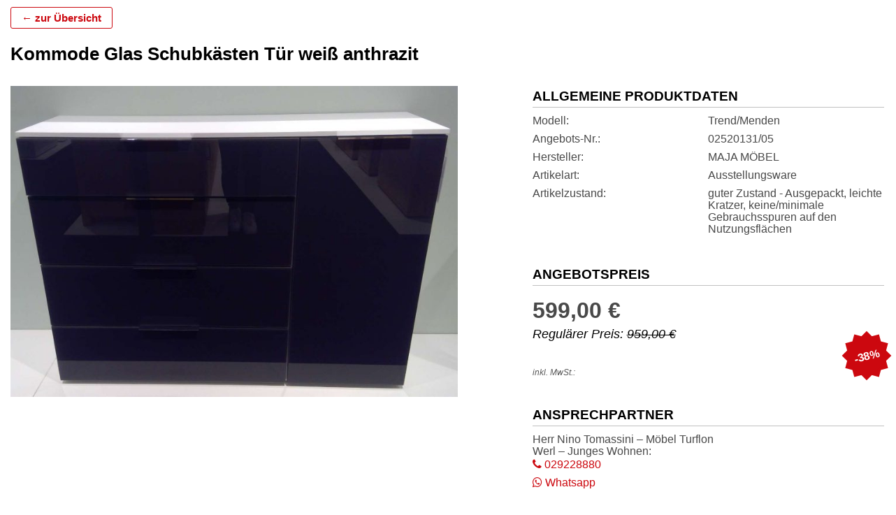

--- FILE ---
content_type: text/html; charset=UTF-8
request_url: https://www.planungswelten.de/mp/kommode-glas-schubkaesten-tuer-weiss-anthrazit/
body_size: 17571
content:
<!DOCTYPE html>
<html lang="de">
<head>
	<meta charset="UTF-8">
	<meta http-equiv="X-UA-Compatible" content="IE=edge">
	<meta name="viewport" content="width=device-width, initial-scale=1">
	<link rel="profile" href="http://gmpg.org/xfn/11">
	  <meta name='robots' content='index, follow, max-image-preview:large, max-snippet:-1, max-video-preview:-1' />
	<style>img:is([sizes="auto" i], [sizes^="auto," i]) { contain-intrinsic-size: 3000px 1500px }</style>
	
	<!-- This site is optimized with the Yoast SEO plugin v25.8 - https://yoast.com/wordpress/plugins/seo/ -->
	<title>Kommode Glas Schubkästen Tür weiß anthrazit</title>
	<meta name="description" content="Kommode Glas Schubkästen Tür weiß anthrazit Trend/Menden von MAJA MÖBEL in 59457 Werl für nur 599,- €! - Jetzt bestellen!" />
	<link rel="canonical" href="https://www.planungswelten.de/mp/kommode-glas-schubkaesten-tuer-weiss-anthrazit/" />
	<meta property="og:locale" content="de_DE" />
	<meta property="og:type" content="article" />
	<meta property="og:title" content="Kommode Glas Schubkästen Tür weiß anthrazit - Planungswelten" />
	<meta property="og:description" content="Kommode Glas Schubkästen Tür weiß anthrazit 599 €" />
	<meta property="og:url" content="https://www.planungswelten.de/mp/kommode-glas-schubkaesten-tuer-weiss-anthrazit/" />
	<meta property="og:site_name" content="Planungswelten" />
	<meta property="article:publisher" content="https://www.facebook.com/planungswelten/" />
	<meta property="article:modified_time" content="2023-09-19T07:35:46+00:00" />
	<meta property="og:image" content="https://assets.planungswelten.de/wp-content/uploads/2023/09/12151917/img0-kommode-glas-schubkaesten-tuerig-weiss-anthrazit-1003235-1694524756.jpg" />
	<meta property="og:image:width" content="1438" />
	<meta property="og:image:height" content="1000" />
	<meta property="og:image:type" content="image/jpeg" />
	<meta name="twitter:card" content="summary_large_image" />
	<meta name="twitter:site" content="@planungswelten" />
	<!-- / Yoast SEO plugin. -->


<link rel="alternate" type="application/rss+xml" title="Planungswelten &raquo; Feed" href="https://www.planungswelten.de/feed/" />
<link rel="alternate" type="application/rss+xml" title="Planungswelten &raquo; Kommentar-Feed" href="https://www.planungswelten.de/comments/feed/" />
<link rel='stylesheet' id='style-css' href='https://www.planungswelten.de/wp-content/themes/pw/assets/css/fmp/style.css?ver=20181204' type='text/css' media='all' />
<link rel='stylesheet' id='filter-css' href='https://www.planungswelten.de/wp-content/themes/pw/assets/css/filter.css?ver=6.8.2' type='text/css' media='all' />
<link rel='stylesheet' id='icons-css' href='https://www.planungswelten.de/wp-content/themes/pw/assets/css/icons8.css?ver=6.8.2' type='text/css' media='all' />
<link rel='stylesheet' id='fmp-css' href='https://www.planungswelten.de/wp-content/themes/pw/assets/css/fmp/fmp.css?ver=6.8.2' type='text/css' media='all' />
<link rel='stylesheet' id='wp-block-library-css' href='https://www.planungswelten.de/wp-includes/css/dist/block-library/style.min.css?ver=6.8.2' type='text/css' media='all' />
<style id='classic-theme-styles-inline-css' type='text/css'>
/*! This file is auto-generated */
.wp-block-button__link{color:#fff;background-color:#32373c;border-radius:9999px;box-shadow:none;text-decoration:none;padding:calc(.667em + 2px) calc(1.333em + 2px);font-size:1.125em}.wp-block-file__button{background:#32373c;color:#fff;text-decoration:none}
</style>
<style id='global-styles-inline-css' type='text/css'>
:root{--wp--preset--aspect-ratio--square: 1;--wp--preset--aspect-ratio--4-3: 4/3;--wp--preset--aspect-ratio--3-4: 3/4;--wp--preset--aspect-ratio--3-2: 3/2;--wp--preset--aspect-ratio--2-3: 2/3;--wp--preset--aspect-ratio--16-9: 16/9;--wp--preset--aspect-ratio--9-16: 9/16;--wp--preset--color--black: #000000;--wp--preset--color--cyan-bluish-gray: #abb8c3;--wp--preset--color--white: #ffffff;--wp--preset--color--pale-pink: #f78da7;--wp--preset--color--vivid-red: #cf2e2e;--wp--preset--color--luminous-vivid-orange: #ff6900;--wp--preset--color--luminous-vivid-amber: #fcb900;--wp--preset--color--light-green-cyan: #7bdcb5;--wp--preset--color--vivid-green-cyan: #00d084;--wp--preset--color--pale-cyan-blue: #8ed1fc;--wp--preset--color--vivid-cyan-blue: #0693e3;--wp--preset--color--vivid-purple: #9b51e0;--wp--preset--gradient--vivid-cyan-blue-to-vivid-purple: linear-gradient(135deg,rgba(6,147,227,1) 0%,rgb(155,81,224) 100%);--wp--preset--gradient--light-green-cyan-to-vivid-green-cyan: linear-gradient(135deg,rgb(122,220,180) 0%,rgb(0,208,130) 100%);--wp--preset--gradient--luminous-vivid-amber-to-luminous-vivid-orange: linear-gradient(135deg,rgba(252,185,0,1) 0%,rgba(255,105,0,1) 100%);--wp--preset--gradient--luminous-vivid-orange-to-vivid-red: linear-gradient(135deg,rgba(255,105,0,1) 0%,rgb(207,46,46) 100%);--wp--preset--gradient--very-light-gray-to-cyan-bluish-gray: linear-gradient(135deg,rgb(238,238,238) 0%,rgb(169,184,195) 100%);--wp--preset--gradient--cool-to-warm-spectrum: linear-gradient(135deg,rgb(74,234,220) 0%,rgb(151,120,209) 20%,rgb(207,42,186) 40%,rgb(238,44,130) 60%,rgb(251,105,98) 80%,rgb(254,248,76) 100%);--wp--preset--gradient--blush-light-purple: linear-gradient(135deg,rgb(255,206,236) 0%,rgb(152,150,240) 100%);--wp--preset--gradient--blush-bordeaux: linear-gradient(135deg,rgb(254,205,165) 0%,rgb(254,45,45) 50%,rgb(107,0,62) 100%);--wp--preset--gradient--luminous-dusk: linear-gradient(135deg,rgb(255,203,112) 0%,rgb(199,81,192) 50%,rgb(65,88,208) 100%);--wp--preset--gradient--pale-ocean: linear-gradient(135deg,rgb(255,245,203) 0%,rgb(182,227,212) 50%,rgb(51,167,181) 100%);--wp--preset--gradient--electric-grass: linear-gradient(135deg,rgb(202,248,128) 0%,rgb(113,206,126) 100%);--wp--preset--gradient--midnight: linear-gradient(135deg,rgb(2,3,129) 0%,rgb(40,116,252) 100%);--wp--preset--font-size--small: 13px;--wp--preset--font-size--medium: 20px;--wp--preset--font-size--large: 36px;--wp--preset--font-size--x-large: 42px;--wp--preset--spacing--20: 0.44rem;--wp--preset--spacing--30: 0.67rem;--wp--preset--spacing--40: 1rem;--wp--preset--spacing--50: 1.5rem;--wp--preset--spacing--60: 2.25rem;--wp--preset--spacing--70: 3.38rem;--wp--preset--spacing--80: 5.06rem;--wp--preset--shadow--natural: 6px 6px 9px rgba(0, 0, 0, 0.2);--wp--preset--shadow--deep: 12px 12px 50px rgba(0, 0, 0, 0.4);--wp--preset--shadow--sharp: 6px 6px 0px rgba(0, 0, 0, 0.2);--wp--preset--shadow--outlined: 6px 6px 0px -3px rgba(255, 255, 255, 1), 6px 6px rgba(0, 0, 0, 1);--wp--preset--shadow--crisp: 6px 6px 0px rgba(0, 0, 0, 1);}:where(.is-layout-flex){gap: 0.5em;}:where(.is-layout-grid){gap: 0.5em;}body .is-layout-flex{display: flex;}.is-layout-flex{flex-wrap: wrap;align-items: center;}.is-layout-flex > :is(*, div){margin: 0;}body .is-layout-grid{display: grid;}.is-layout-grid > :is(*, div){margin: 0;}:where(.wp-block-columns.is-layout-flex){gap: 2em;}:where(.wp-block-columns.is-layout-grid){gap: 2em;}:where(.wp-block-post-template.is-layout-flex){gap: 1.25em;}:where(.wp-block-post-template.is-layout-grid){gap: 1.25em;}.has-black-color{color: var(--wp--preset--color--black) !important;}.has-cyan-bluish-gray-color{color: var(--wp--preset--color--cyan-bluish-gray) !important;}.has-white-color{color: var(--wp--preset--color--white) !important;}.has-pale-pink-color{color: var(--wp--preset--color--pale-pink) !important;}.has-vivid-red-color{color: var(--wp--preset--color--vivid-red) !important;}.has-luminous-vivid-orange-color{color: var(--wp--preset--color--luminous-vivid-orange) !important;}.has-luminous-vivid-amber-color{color: var(--wp--preset--color--luminous-vivid-amber) !important;}.has-light-green-cyan-color{color: var(--wp--preset--color--light-green-cyan) !important;}.has-vivid-green-cyan-color{color: var(--wp--preset--color--vivid-green-cyan) !important;}.has-pale-cyan-blue-color{color: var(--wp--preset--color--pale-cyan-blue) !important;}.has-vivid-cyan-blue-color{color: var(--wp--preset--color--vivid-cyan-blue) !important;}.has-vivid-purple-color{color: var(--wp--preset--color--vivid-purple) !important;}.has-black-background-color{background-color: var(--wp--preset--color--black) !important;}.has-cyan-bluish-gray-background-color{background-color: var(--wp--preset--color--cyan-bluish-gray) !important;}.has-white-background-color{background-color: var(--wp--preset--color--white) !important;}.has-pale-pink-background-color{background-color: var(--wp--preset--color--pale-pink) !important;}.has-vivid-red-background-color{background-color: var(--wp--preset--color--vivid-red) !important;}.has-luminous-vivid-orange-background-color{background-color: var(--wp--preset--color--luminous-vivid-orange) !important;}.has-luminous-vivid-amber-background-color{background-color: var(--wp--preset--color--luminous-vivid-amber) !important;}.has-light-green-cyan-background-color{background-color: var(--wp--preset--color--light-green-cyan) !important;}.has-vivid-green-cyan-background-color{background-color: var(--wp--preset--color--vivid-green-cyan) !important;}.has-pale-cyan-blue-background-color{background-color: var(--wp--preset--color--pale-cyan-blue) !important;}.has-vivid-cyan-blue-background-color{background-color: var(--wp--preset--color--vivid-cyan-blue) !important;}.has-vivid-purple-background-color{background-color: var(--wp--preset--color--vivid-purple) !important;}.has-black-border-color{border-color: var(--wp--preset--color--black) !important;}.has-cyan-bluish-gray-border-color{border-color: var(--wp--preset--color--cyan-bluish-gray) !important;}.has-white-border-color{border-color: var(--wp--preset--color--white) !important;}.has-pale-pink-border-color{border-color: var(--wp--preset--color--pale-pink) !important;}.has-vivid-red-border-color{border-color: var(--wp--preset--color--vivid-red) !important;}.has-luminous-vivid-orange-border-color{border-color: var(--wp--preset--color--luminous-vivid-orange) !important;}.has-luminous-vivid-amber-border-color{border-color: var(--wp--preset--color--luminous-vivid-amber) !important;}.has-light-green-cyan-border-color{border-color: var(--wp--preset--color--light-green-cyan) !important;}.has-vivid-green-cyan-border-color{border-color: var(--wp--preset--color--vivid-green-cyan) !important;}.has-pale-cyan-blue-border-color{border-color: var(--wp--preset--color--pale-cyan-blue) !important;}.has-vivid-cyan-blue-border-color{border-color: var(--wp--preset--color--vivid-cyan-blue) !important;}.has-vivid-purple-border-color{border-color: var(--wp--preset--color--vivid-purple) !important;}.has-vivid-cyan-blue-to-vivid-purple-gradient-background{background: var(--wp--preset--gradient--vivid-cyan-blue-to-vivid-purple) !important;}.has-light-green-cyan-to-vivid-green-cyan-gradient-background{background: var(--wp--preset--gradient--light-green-cyan-to-vivid-green-cyan) !important;}.has-luminous-vivid-amber-to-luminous-vivid-orange-gradient-background{background: var(--wp--preset--gradient--luminous-vivid-amber-to-luminous-vivid-orange) !important;}.has-luminous-vivid-orange-to-vivid-red-gradient-background{background: var(--wp--preset--gradient--luminous-vivid-orange-to-vivid-red) !important;}.has-very-light-gray-to-cyan-bluish-gray-gradient-background{background: var(--wp--preset--gradient--very-light-gray-to-cyan-bluish-gray) !important;}.has-cool-to-warm-spectrum-gradient-background{background: var(--wp--preset--gradient--cool-to-warm-spectrum) !important;}.has-blush-light-purple-gradient-background{background: var(--wp--preset--gradient--blush-light-purple) !important;}.has-blush-bordeaux-gradient-background{background: var(--wp--preset--gradient--blush-bordeaux) !important;}.has-luminous-dusk-gradient-background{background: var(--wp--preset--gradient--luminous-dusk) !important;}.has-pale-ocean-gradient-background{background: var(--wp--preset--gradient--pale-ocean) !important;}.has-electric-grass-gradient-background{background: var(--wp--preset--gradient--electric-grass) !important;}.has-midnight-gradient-background{background: var(--wp--preset--gradient--midnight) !important;}.has-small-font-size{font-size: var(--wp--preset--font-size--small) !important;}.has-medium-font-size{font-size: var(--wp--preset--font-size--medium) !important;}.has-large-font-size{font-size: var(--wp--preset--font-size--large) !important;}.has-x-large-font-size{font-size: var(--wp--preset--font-size--x-large) !important;}
:where(.wp-block-post-template.is-layout-flex){gap: 1.25em;}:where(.wp-block-post-template.is-layout-grid){gap: 1.25em;}
:where(.wp-block-columns.is-layout-flex){gap: 2em;}:where(.wp-block-columns.is-layout-grid){gap: 2em;}
:root :where(.wp-block-pullquote){font-size: 1.5em;line-height: 1.6;}
</style>
<link rel='stylesheet' id='contact-form-7-css' href='https://www.planungswelten.de/wp-content/plugins/contact-form-7/includes/css/styles.css?ver=6.1.1' type='text/css' media='all' />
<link rel='stylesheet' id='iframemanager-style-css' href='https://www.planungswelten.de/wp-content/plugins/ff-two-click-solution/includes/../vendor/iframemanager/dist/iframemanager.css?ver=6.8.2' type='text/css' media='all' />
<link rel='stylesheet' id='dsgvo-youtube-style-css' href='https://www.planungswelten.de/wp-content/plugins/ff-two-click-solution/includes/../css/style.css?ver=6.8.2' type='text/css' media='all' />
<link rel='stylesheet' id='pw-style-css' href='https://www.planungswelten.de/wp-content/themes/pw/style.css?ver=20250709-161050' type='text/css' media='all' />
<link rel='stylesheet' id='pw-custom-lightbox-css' href='https://www.planungswelten.de/wp-content/themes/pw/assets/css/custom-lightbox-styles.css?ver=6.8.2' type='text/css' media='all' />
<script type="text/javascript" src="https://www.planungswelten.de/wp-content/plugins/ff-two-click-solution/includes/../vendor/iframemanager/dist/iframemanager.js?ver=6.8.2" id="iframemanager-script-js"></script>
<script type="text/javascript" src="https://www.planungswelten.de/wp-content/plugins/ff-two-click-solution/includes/../js/index.js?ver=6.8.2" id="dsgvo-youtube-script-google-js"></script>
<link rel="https://api.w.org/" href="https://www.planungswelten.de/wp-json/" /><link rel="alternate" title="JSON" type="application/json" href="https://www.planungswelten.de/wp-json/wp/v2/produkte/1003235" /><link rel="EditURI" type="application/rsd+xml" title="RSD" href="https://www.planungswelten.de/xmlrpc.php?rsd" />
<meta name="generator" content="WordPress 6.8.2" />
<link rel='shortlink' href='https://www.planungswelten.de/?p=1003235' />
<link rel="alternate" title="oEmbed (JSON)" type="application/json+oembed" href="https://www.planungswelten.de/wp-json/oembed/1.0/embed?url=https%3A%2F%2Fwww.planungswelten.de%2Fmp%2Fkommode-glas-schubkaesten-tuer-weiss-anthrazit%2F" />
<link rel="alternate" title="oEmbed (XML)" type="text/xml+oembed" href="https://www.planungswelten.de/wp-json/oembed/1.0/embed?url=https%3A%2F%2Fwww.planungswelten.de%2Fmp%2Fkommode-glas-schubkaesten-tuer-weiss-anthrazit%2F&#038;format=xml" />
	<style type="text/css" media="screen">
		html body.admin-bar {
			margin-top: 46px;
		}

		* html body.admin-bar {
			margin-top: 46px;
		}

		@media screen and ( max-width: 782px ) {
			html body.admin-bar {
				margin-top: 0 !important;
			}

			* html body.admin-bar {
				margin-top: 0 !important;
			}
		}
	</style>
		<!-- Custom FMP-Styles -->
	<style type="text/css">
				
    
    /* latin-ext */
    @font-face {
        font-family: 'Poppins';
        font-style: normal;
        font-weight: 400;
        src: url('/wp-content/themes/pw/assets/fonts/poppins-normal-latin-ext.woff2') format('woff2');
        unicode-range: U+0100-024F, U+0259, U+1E00-1EFF, U+2020, U+20A0-20AB, U+20AD-20CF, U+2113, U+2C60-2C7F, U+A720-A7FF;
    }
    /* latin */
    @font-face {
        font-family: 'Poppins';
        font-style: normal;
        font-weight: 400;
        src: url('/wp-content/themes/pw/assets/fonts/poppins-normal-latin.woff2') format('woff2');
        unicode-range: U+0000-00FF, U+0131, U+0152-0153, U+02BB-02BC, U+02C6, U+02DA, U+02DC, U+2000-206F, U+2074, U+20AC, U+2122, U+2191, U+2193, U+2212, U+2215, U+FEFF, U+FFFD;
    }
    /* latin-ext */
    @font-face {
        font-family: 'Poppins';
        font-style: normal;
        font-weight: 700;
        src: url('/wp-content/themes/pw/assets/fonts/poppins-700-latin-ext.woff2') format('woff2');
        unicode-range: U+0100-024F, U+0259, U+1E00-1EFF, U+2020, U+20A0-20AB, U+20AD-20CF, U+2113, U+2C60-2C7F, U+A720-A7FF;
    }
    /* latin */
    @font-face {
        font-family: 'Poppins';
        font-style: normal;
        font-weight: 700;
        src: url('/wp-content/themes/pw/assets/fonts/poppins-700-latin.woff2') format('woff2');
        unicode-range: U+0000-00FF, U+0131, U+0152-0153, U+02BB-02BC, U+02C6, U+02DA, U+02DC, U+2000-206F, U+2074, U+20AC, U+2122, U+2191, U+2193, U+2212, U+2215, U+FEFF, U+FFFD;
    }

    *:not(span,i) {
        font-family: 'Poppins', sans-serif !important;
    }

    
		
    
    
		    /* Gesamten Hintergrund des FMP's einfärben */
    body, .links, input[type="text"] {
      background-color: rgba(255,255,255,1) !important;
    }

		header {
      overflow: hidden;
			display: none;
			background-color: #ffffff !important;
		}

		footer {
			display: none;
			background-color: #ffffff !important;
			color: #000000 !important;
		}

		footer .socialIconsFooter {
			background-color: #e1e1e1 !important;
			color: #000000 !important;
		}

				.price.req_price .price,
		.list.post.product .pricedisplay .pull-right {
			color: #cc080f !important;
		}

		ul.kr li .discount,
		.list.post.product .priceperc {
			background-color: #cc080f !important;
		}

    .btn, input[type="submit"].btn {
      background-color: #CC080F !important;
      border-color: #CC080F !important;
      color: #FFFFFF !important;
    }

		a.link {
			color: #CC080F !important;
			text-decoration: none;
		}
		a.link:hover {
			text-decoration: underline;
		}

		.printAndOffer .outline {
			color: #CC080F !important;
			border-color: #CC080F !important;
			background-color: white !important;
		}

		.btn.back {
			background-color: white !important;
      border-color: #CC080F !important;
      color: #CC080F !important;
		}

		.btn-default, input[type="submit"].btn {
			background-color: #ffffff !important;
			border-color: #cc080f !important;
			color: #cc080f !important;
		}

		.btn:hover, input[type="submit"].btn:hover {
			opacity: 0.8;
		}

		header, header h1 {
			color: #000000 !important;
		}
		header h1 {
			padding-left: 0;
		}
		.facetwp-pager .pagination>li>a.active {
			color: #FFFFFF !important;
			background-color: #CC080F !important;
		}
		.facetwp-pager .pagination>li>a:not(.active):hover {
			color: #FFFFFF !important;
			background-color: #CC080F !important;
		}
		.facetwp-pager .pagination>li>span:hover {
			background-color: #fff;
			color: #000;
			cursor: default;
		}
		.section-icon h2.section-headline:after,
	    .section-no-icon h2.section-headline:after {
	        background-color: #CC080F !important;
	    }
		.static-filter-toggle, .filter-box-toggle-btn .icon {
		   background-color: #CC080F !important;
		   border-color: #CC080F !important;
	   }

		 .filter--box .noUi-connect {
			 background-color: #CC080F!important;
		 }

		 .filter--box .noUi-handle {
			  border-color: #CC080F!important;
		 }

		 .marketplace__pager .pager .current {
			 border-bottom-color: #CC080F!important;
		 }

     .mp-badge, .tile--badge, .tile--badge:before, .tile--badge:after {
			 background-color: #cc080f!important;
		 }

		 .detail--badge, .detail--badge:before, .detail--badge:after  {
			 background-color: #cc080f!important;
			 color: white
		 }

		 .tile--price {
			 border-bottom-color: #cc080f!important;
		 }

		 .tile--sold{
			 border-color: #cc080f!important;
			 color:#cc080f!important;
		 }


    body.single-produkt {
      overflow-x: hidden;
    }
	.fmp-loading-backdrop {
		display: none;
	  position: fixed;
	  top:0;
	  left:0;
	  bottom: 0;
	  right: 0;
	  z-index: 999998;
	  background: gray;
	  opacity: 0.5;
	}
	.fmp-is-loading {
		display: none;
	  position: fixed;
	  top: calc(50% - 75px);
	  left: calc(50% - 75px);
	  background: white;
	  height: 150px;
	  width: 150px;
	  z-index: 999999;
	  box-shadow: 0 8px 16px rgba(0,0,0,0.15);
	  border: 1px solid #dbdbdb;
	  padding: 20px;
	  display: flex;
	  justify-content: center;
	  align-items: center;
	}
	.fmp-is-loading-ring {
	  display: inline-block;
	  position: relative;
	  width: 80px;
	  height: 80px;
	}
	.fmp-is-loading-ring div {
	  box-sizing: border-box;
	  display: block;
	  position: absolute;
	  width: 64px;
	  height: 64px;
	  margin: 8px;
	  border: 8px solid black;
	  border-radius: 50%;
	  animation: fmp-is-loading-ring 1.2s cubic-bezier(0.5, 0, 0.5, 1) infinite;
	  border-color: #cc080f transparent transparent transparent;
	}
	.fmp-is-loading-ring div:nth-child(1) {
	  animation-delay: -0.45s;
	}
	.fmp-is-loading-ring div:nth-child(2) {
	  animation-delay: -0.3s;
	}
	.fmp-is-loading-ring div:nth-child(3) {
	  animation-delay: -0.15s;
	}
	@keyframes fmp-is-loading-ring {
	  0% {
	    transform: rotate(0deg);
	  }
	  100% {
	    transform: rotate(360deg);
	  }
	}
	</style>

	<!--[if lt IE 9]>
	<script src="https://oss.maxcdn.com/html5shiv/3.7.2/html5shiv.min.js"></script>
	<script src="https://oss.maxcdn.com/respond/1.4.2/respond.min.js"></script>
	<![endif]-->
  </head>

<body class="wp-singular produkt-template-default single single-produkt postid-1003235 wp-theme-pw group-blog">
<header>
  <div class="vertical-align-desktop">
        <div class="col-xs-12 col-sm-6 col-md-4">
      <figure>
                  <div class="partner-logo">
            <a href="" target="_blank">
              <img width="3542" height="1657" src="https://assets.planungswelten.de/wp-content/uploads/2023/06/13093748/logo_3500px.png" class="attachment-big size-big" alt="Partner-Logo" decoding="async" loading="lazy" srcset="https://assets.planungswelten.de/wp-content/uploads/2023/06/13093748/logo_3500px.png 3542w, https://assets.planungswelten.de/wp-content/uploads/2023/06/13093748/logo_3500px-300x140.png 300w, https://assets.planungswelten.de/wp-content/uploads/2023/06/13093748/logo_3500px-1024x479.png 1024w, https://assets.planungswelten.de/wp-content/uploads/2023/06/13093748/logo_3500px-768x359.png 768w, https://assets.planungswelten.de/wp-content/uploads/2023/06/13093748/logo_3500px-1536x719.png 1536w, https://assets.planungswelten.de/wp-content/uploads/2023/06/13093748/logo_3500px-2048x958.png 2048w" sizes="auto, (max-width: 3542px) 90vw, 3542px" />            </a>
          </div>
              </figure>
    </div>
    <div class="col-xs-12 col-sm-6 col-md-8">
      <h1>Marktplatz Möbel Turflon Werl</h1>
      <div>
              </div>
  </div>
  </div>
</header>
<div class="wrapper"><script>
  function goBackToList(){
    let url = '';
    let ref = document.referrer;
    if(ref.includes('/mp/') || ref.includes('/f/')){
      history.back();
      return;
    }else{
      if(ref.includes('/fmp/') || ref.includes('/rabatz') || ref.includes('/marktplatz/')){
        url = document.referrer;
      }else{
        url = 'https://www.planungswelten.de/fmp/moebel-turflon/';
      }
      window.location.href=url;
    }
  }
</script>
<section id="a" class="standart-template detail section-advertising section-advertising-top" itemscope itemtype="http://schema.org/Product">
    <div class="row">
      <div class="col-xs-12">

                    <div class="btn-w">
            <a title="zurück" class="btn back" style="margin-left:0" href="javascript: goBackToList();" target="_self"> &#8592; zur Übersicht</a>
          </div>
          <h1 itemprop="name">Kommode Glas Schubkästen Tür weiß anthrazit</h1>      </div>
            <div class="col-xs-12 col-sm-7 post-image">
        <div class="row">
        <div class="col-xs-12 col-sm-12">
                          <figure onclick="parentToTop();" class="wp-caption alignnone" data-remote="https://assets.planungswelten.de/wp-content/uploads/2023/09/12151917/img0-kommode-glas-schubkaesten-tuerig-weiss-anthrazit-1003235-1694524756.jpg" data-toggle="lightbox" data-gallery="gallery" data-title="img0-kommode-glas-schubkaesten-tuerig-weiss-anthrazit-1003235-1694524756-" data-footer="" data-addclass="pw-lightbox-top">
                            <img width="640" height="445" src="https://assets.planungswelten.de/wp-content/uploads/2023/09/12151917/img0-kommode-glas-schubkaesten-tuerig-weiss-anthrazit-1003235-1694524756-1024x712.jpg" class="img-responsive itemprop-image wp-post-image" alt="" itemprop="image" decoding="async" loading="lazy" srcset="https://assets.planungswelten.de/wp-content/uploads/2023/09/12151917/img0-kommode-glas-schubkaesten-tuerig-weiss-anthrazit-1003235-1694524756-1024x712.jpg 1024w, https://assets.planungswelten.de/wp-content/uploads/2023/09/12151917/img0-kommode-glas-schubkaesten-tuerig-weiss-anthrazit-1003235-1694524756-300x209.jpg 300w, https://assets.planungswelten.de/wp-content/uploads/2023/09/12151917/img0-kommode-glas-schubkaesten-tuerig-weiss-anthrazit-1003235-1694524756-768x534.jpg 768w, https://assets.planungswelten.de/wp-content/uploads/2023/09/12151917/img0-kommode-glas-schubkaesten-tuerig-weiss-anthrazit-1003235-1694524756.jpg 1438w" sizes="auto, (max-width: 640px) 48vw, 640px" /><meta itemprop="url" content="https://assets.planungswelten.de/wp-content/uploads/2023/09/12151917/img0-kommode-glas-schubkaesten-tuerig-weiss-anthrazit-1003235-1694524756-1024x712.jpg" /><meta itemprop="width" content="1024" /><meta itemprop="height" content="712" />              <figcaption class="wp-caption-text"></figcaption>
          </figure>
                        </div>

                            </div>
      </div>
              <!--------------------- Kopfdaten -------------------->
      <div class="col-xs-12 col-sm-5 col-md-offset-0">
        <dl>
	<dt class="no">
		<div class="title">
				<span>Allgemeine Produktdaten</span>
		</div>
	</dt>
  	<dd class="general-article-information" ><span>Modell</span><span itemprop="model">Trend/Menden</span></dd>
  			<dd class="general-article-information"><span>Angebots-Nr.</span><span itemprop="productID">02520131/05</span></dd>  <dd class="general-article-information"><span>Hersteller</span><span itemprop="manufacturer">MAJA MÖBEL</span></dd>
  <dd class="general-article-information" ><span>Artikelart</span><span>Ausstellungsware</span></dd>  <dd class="general-article-information" ><span>Artikelzustand</span><span>guter Zustand - Ausgepackt, leichte Kratzer, keine/minimale Gebrauchsspuren auf den Nutzungsflächen</span></dd></dl>

    <dl class="dl preis" itemprop="offers" itemscope itemtype="http://schema.org/Offer">
			<dt class="no">
	        <div class="title">
	            <span>Angebotspreis</span>
	        </div>
	    </dt>
    	<dd class="offer">
    		<span itemprop="price" content="599">599,00 &euro;</span>
    		    			<span class="reg_price">Regulärer Preis: <s>959,00 &euro;</s></span>
    		        <meta itemprop="priceCurrency" content="EUR"/>
        <meta itemprop="priceValidUntil" content="2026-05-02"/>
        <meta itemprop="availability" content="https://schema.org/InStock"/>
        <meta itemprop="url" content="https://www.planungswelten.de/mp/kommode-glas-schubkaesten-tuer-weiss-anthrazit/"/>

        
        
        
    		    	</dd>
    	<dd class="discount">
                              <div class="mp-badge tile--badge"><span>-38%</span></div>
          			      	</dd>
      <dd>
              <span class="price_info">inkl. MwSt.</span>
      </dd>
          </dl>



<dl itemscope itemtype="http://schema.org/Organization">
  <dl class="ansprechpartner" itemscope itemtype="http://schema.org/Person">
    <dt class="no">
        <div class="title">
            <span>Ansprechpartner</span>
        </div>
    </dt>
    <dd><span itemprop="name">Herr Nino Tomassini &#8211; Möbel Turflon Werl – Junges Wohnen</span></dd>            
          <dd>
        <a class="link phb" onclick="ga('send', 'event', 'FMP Aktionen', 'Möbel Turflon Werl', 'Anruf');" href="tel:029228880" target="_blank">
          <i class="fa fa-phone"></i> 029228880        </a>
      </dd>
              <dd>
        <a class="link phb" onclick="ga('send', 'event', 'FMP Aktionen', 'Möbel Turflon Werl', 'Whatsapp');" href='https://api.whatsapp.com/send?phone=492922888444&text=Guten Tag, ich interessiere mich für das Produkt: "Kommode Glas Schubkästen Tür weiß anthrazit (02520131/05)" (https://www.planungswelten.de/mp/kommode-glas-schubkaesten-tuer-weiss-anthrazit/) und habe folgende Frage: ' target="_blank">
          <i class="fa fa-whatsapp"></i> Whatsapp
        </a>
      </dd>
                <a class="phone-button-mobile btn btn-fmp" onclick="ga('send', 'event', 'FMP Aktionen', 'Möbel Turflon Werl', 'Anruf');" href="tel:029228880" target="_blank"><i class="fa fa-phone"></i>Anrufen</a>
                <a class="phone-button-mobile btn btn-fmp" onclick="ga('send', 'event', 'FMP Aktionen', 'Möbel Turflon Werl', 'Whatsapp');" href='https://api.whatsapp.com/send?phone=492922888444&text=Guten Tag, ich interessiere mich für das Produkt: "Kommode Glas Schubkästen Tür weiß anthrazit (02520131/05)" (https://www.planungswelten.de/mp/kommode-glas-schubkaesten-tuer-weiss-anthrazit/) und habe folgende Frage: ' target="_blank"><i class="fa fa-whatsapp"></i>Whatsapp</a>
      </dl>

</dl>

	<div class="pdfNoBreak" style="page-break-before: always;"></div>
			        <div class="buttonsAndSocial">
            <div class="printAndOffer">
                <!--<a class="btn btn-fmp" target="_blank" style="margin-right:10px" href="https://api.whatsapp.com/send?phone=+4915112470641&text=Hallo">
                  <i class="fa fa-whatsapp"></i>
                </a>-->
                <a class="btn btn-fmp" data-toggle="modal" data-target="#contactform" onclick="parentToTop(); ga('send', 'event', 'FMP Aktionen', 'Möbel Turflon Werl', 'Anfrage');" style="margin-right:10px">Produkt anfragen</a>
								<a class="btn btn-fmp outline" href="https://www.planungswelten.de/mp/kommode-glas-schubkaesten-tuer-weiss-anthrazit/pdf/" target="_blank" onclick="ga('send', 'event', 'FMP Aktionen', 'Möbel Turflon Werl', 'PDF');"><i class="fa fa-print"></i> Drucken </a>
            </div>
          						<div class="social v2 on">
							Teilen:
                  <a class="fb" href="//www.facebook.com/share.php?s=100&u=https://www.planungswelten.de/mp/kommode-glas-schubkaesten-tuer-weiss-anthrazit/&p[images][0]=https://assets.planungswelten.de/wp-content/uploads/2023/09/12151917/img0-kommode-glas-schubkaesten-tuerig-weiss-anthrazit-1003235-1694524756.jpg&p[title]=Kommode Glas Schubkästen Tür weiß anthrazit&p[summary]=Kommode+Glas+Schubk%C3%A4sten+T%C3%BCr+wei%C3%9F+anthrazit%27+zum+Angebotspreis+von+599%2C00+%E2%82%AC.+Sie+sparen+38%25..." target="_blank">
    <b>&#xf09a;</b>
    <span>Teilen auf Facebook</span>
  </a>
  <a class="wa" href="whatsapp://send?text=Kommode+Glas+Schubk%C3%A4sten+T%C3%BCr+wei%C3%9F+anthrazit%27+zum+Angebotspreis+von+599%2C00+%E2%82%AC.+Sie+sparen+38%25...+https%3A%2F%2Fwww.planungswelten.de%2Fmp%2Fkommode-glas-schubkaesten-tuer-weiss-anthrazit%2F" count-layout="horizontal" target="_blank">
    <b>&#xf232;</b><span>Teilen in WhatsApp</span>
  </a>
  <a class="pt" href="//pinterest.com/pin/create/button/?url=https://www.planungswelten.de/mp/kommode-glas-schubkaesten-tuer-weiss-anthrazit/&media=https://assets.planungswelten.de/wp-content/uploads/2023/09/12151917/img0-kommode-glas-schubkaesten-tuerig-weiss-anthrazit-1003235-1694524756.jpg" count-layout="horizontal" target="_blank">
    <b>&#xf231;</b><span>Teilen auf Pinterest</span>
  </a>
  <a class="tw" href="//twitter.com/share?url=https://www.planungswelten.de/mp/kommode-glas-schubkaesten-tuer-weiss-anthrazit/&text=Kommode+Glas+Schubk%C3%A4sten+T%C3%BCr+wei%C3%9F+anthrazit%27+zum+Angebotspreis+von+599%2C00+%E2%82%AC.+Sie+sparen+38%25..." target="_blank">
    <svg xmlns="http://www.w3.org/2000/svg" viewBox="0 0 512 512"><!--!Font Awesome Free 6.7.2 by @fontawesome - https://fontawesome.com License - https://fontawesome.com/license/free Copyright 2025 Fonticons, Inc.--><path d="M389.2 48h70.6L305.6 224.2 487 464H345L233.7 318.6 106.5 464H35.8L200.7 275.5 26.8 48H172.4L272.9 180.9 389.2 48zM364.4 421.8h39.1L151.1 88h-42L364.4 421.8z"/></svg>
    <span>Teilen auf X</span>
  </a>
  <!-- <a href="http://www.tumblr.com/share" title="Share on Tumblr" target="_blank">
    <b>&#xf315;</b><span>Teilen auf Tumblr</span>
  </a>-->
            </div>
                  </div>
	<div id="anfrageShortnamePartner" style="display:none">Möbel Turflon Werl</div>
      </div>
      
      <div class="col-xs-12 col-sm-12 section-holder"  itemprop="description">
          <br>
<div>

    
  <div>
      <dl id="legend_payment_delivery_condition">
          <dt>Zahlungs- und Lieferbedingungen</dt>
                        <dd><span>Zahlungsbedingungen</span><span style="">Abholung und Zahlung vor Ort</span></dd>
                                  <dd><span>Lieferbedingungen</span><span style="">Abholung und Zahlung vor Ort</span></dd>
                          </dl>
  </div>



    <dl>
    <dt>Spezifikationen</dt>
                              <dd><span >Art/Kategorie</span><span>Kommoden &bull; Sideboards &amp; Kommoden &bull; Wohnzimmer</span></dd>  </dl>
  
  <!-- produkt_typ: maschinen_fahrzeuge -->
  
  <!-- produkt_typ: baustoffe -->
  
  <!-- produkt_typ: brillen -->
  
  
    <dl>
    <dt>Grundriss und Abmessungen</dt>
        <dd>
      <span>Ma&szlig;e</span>
      <span>ca. 135,3x99,8x40 cm</span>
    </dd>
                  </dl>
  

    <dl>
    <dt>Farbe und Materialien</dt>
        <dd>
      <span>Material</span>
      <span>
        Sonstiges      </span>
    </dd>
                    <dd>
      <span>Farbe</span>
      <span>
        anthrazit      </span>
    </dd>
                                            </dl>
  

  
  
  
  
  
  <dl itemscope itemtype="http://schema.org/Organization">
          <dt>Händler</dt>
			                  <dd class="partner-logo-single-small">
            <img width="300" height="140" src="https://assets.planungswelten.de/wp-content/uploads/2023/06/13093748/logo_3500px-300x140.png" class="attachment-medium size-medium" alt="" decoding="async" loading="lazy" srcset="https://assets.planungswelten.de/wp-content/uploads/2023/06/13093748/logo_3500px-300x140.png 300w, https://assets.planungswelten.de/wp-content/uploads/2023/06/13093748/logo_3500px-1024x479.png 1024w, https://assets.planungswelten.de/wp-content/uploads/2023/06/13093748/logo_3500px-768x359.png 768w, https://assets.planungswelten.de/wp-content/uploads/2023/06/13093748/logo_3500px-1536x719.png 1536w, https://assets.planungswelten.de/wp-content/uploads/2023/06/13093748/logo_3500px-2048x958.png 2048w" sizes="auto, (max-width: 300px) 48vw, 300px" />          </dd>
                    <dd class="product-dealer"><span>Firma</span><span itemprop="name">Möbel Turflon Werl</span></dd>      <dd class="product-dealer"><span>Tel.</span><span itemprop="telephone">+49 (0) 2922 888 0</span></dd>                    <dd class="product-dealer">
          <span>E-Mail</span>
          <a class="link" itemprop="email" href="mailto:info@turflon.de" onclick="ga('send', 'event', 'Externe Klicks FMP', 'Partner Möbel Turflon Werl', '[NK] info@turflon.de'];">info@turflon.de</a>
        </dd>
                    <dd itemscope itemtype="http://schema.org/WebSite" class="product-dealer">
          <span>Website</span>
          <a class="link" itemprop="url" target="_blank" href="https://www.moebel-turflon.de" onclick="ga('send', 'event', 'Externe Klicks FMP', 'Partner Möbel Turflon Werl', '[NK] https://www.moebel-turflon.de'];">https://www.moebel-turflon.de</a>
        </dd>
                      <dl itemprop="address" itemscope itemtype="http://schema.org/PostalAddress">
          <dt>Artikel-Standort</dt>
          <dd><span>Straße</span><span itemprop="streetAddress">Budberger Str. 25</span></dd>          <dd><span>PLZ</span><span itemprop="postalCode">59457</span></dd>          <dd class="product-location"><span>Ort, Land</span><span itemprop="addressLocality"><strong>Werl</strong>, Deutschland</span></dd>        </dl>
        </dl>
</div>
<div class="clear"></div>
      </div>

  </div>

  </section>

<!--------------------- weitere Angebote -------------------->
<span class="anchor" id="angebote"></span>
<section class="section-icon section-offers section-image-small">
  <div class="row">
    <div class="col-xs-12">
      <h2 class="section-headline icon-offers">weitere Angebote</h2>
    </div>
  </div>
			<div class="more-offers-2019">
			<div class="marketplace__tile">
            <div class="mp-badge tile--badge"><span>-43%</span></div>
        <a href="https://www.planungswelten.de/mp/thielemeyer-schlafzimmer-milo-mit-beleuchtung/" target="_self" onclick="clientScrollTop();">
    <div class="tile--image">
            <img src="https://assets.planungswelten.de/wp-content/uploads/2026/01/21133547/img0-schlafzimmer-milo-1713702-1768998946.jpg" alt="Thielemeyer Schlafzimmer Milo mit Beleuchtung">
                    <div class="more-images"><i class="fa fa-image"></i></div>
                </div>
    <div class="tile--title">
      Thielemeyer Schlafzimmer Milo mit Beleuchtung    </div>
    <div class="tile--subtitle">
      Milo    </div>
    <div class="tile--row">
      <div class="tile--location">
                <div>
          <img src="https://www.planungswelten.de/wp-content/themes/pw/assets/icons/location.svg" alt="Standort">
        </div>
        <div>
          59457 Werl        </div>
              </div>
      <div class="tile--reg_preis">
        14.887,- &euro;      </div>
    </div>
    <div class="tile--row">
    <div class="tile--manufacturer">
            <div><img src="https://www.planungswelten.de/wp-content/themes/pw/assets/icons/star.svg" alt="Hersteller"></div>
      <div>
        THIELEMEYER      </div>
        </div>
    <div>
      <span class="tile--baseprice">
              </span>
      <span class="tile--price">
        8.419,- &euro;      </span>
    </div>
  </div>
  </a>
</div>
<div class="marketplace__tile">
            <div class="mp-badge tile--badge"><span>-49%</span></div>
        <a href="https://www.planungswelten.de/mp/oschmann-polsterbett-dreamplace-2-0-ca-120x200-cm/" target="_self" onclick="clientScrollTop();">
    <div class="tile--image">
            <img src="https://assets.planungswelten.de/wp-content/uploads/2026/01/21131822/img0-polsterbett-dreamplace-2-0-ca-120-x-200-cm-1713686-1768997901.jpg" alt="Oschmann Polsterbett Dreamplace 2.0, ca. 120&#215;200 cm">
                    <div class="more-images"><i class="fa fa-image"></i></div>
                </div>
    <div class="tile--title">
      Oschmann Polsterbett Dreamplace 2.0, ca. 120&#215;200 cm    </div>
    <div class="tile--subtitle">
      Dreamplace 2.0    </div>
    <div class="tile--row">
      <div class="tile--location">
                <div>
          <img src="https://www.planungswelten.de/wp-content/themes/pw/assets/icons/location.svg" alt="Standort">
        </div>
        <div>
          59457 Werl        </div>
              </div>
      <div class="tile--reg_preis">
        4.408,- &euro;      </div>
    </div>
    <div class="tile--row">
    <div class="tile--manufacturer">
            <div><img src="https://www.planungswelten.de/wp-content/themes/pw/assets/icons/star.svg" alt="Hersteller"></div>
      <div>
        OSCHMANN      </div>
        </div>
    <div>
      <span class="tile--baseprice">
              </span>
      <span class="tile--price">
        2.269,- &euro;      </span>
    </div>
  </div>
  </a>
</div>
<div class="marketplace__tile">
            <div class="mp-badge tile--badge"><span>-20%</span></div>
        <a href="https://www.planungswelten.de/mp/birkenstock-boxspringbett-linz-ca-180x200-cm/" target="_self" onclick="clientScrollTop();">
    <div class="tile--image">
            <img src="https://assets.planungswelten.de/wp-content/uploads/2026/01/21131132/img0-boxspringbett-linz-birkenstock-ca-180-x-200-cm-1713672-1768997492.jpg" alt="Birkenstock Boxspringbett Linz, ca. 180&#215;200 cm">
                    <div class="more-images"><i class="fa fa-image"></i></div>
                </div>
    <div class="tile--title">
      Birkenstock Boxspringbett Linz, ca. 180&#215;200 cm    </div>
    <div class="tile--subtitle">
      Linz-Birkenstock    </div>
    <div class="tile--row">
      <div class="tile--location">
                <div>
          <img src="https://www.planungswelten.de/wp-content/themes/pw/assets/icons/location.svg" alt="Standort">
        </div>
        <div>
          59457 Werl        </div>
              </div>
      <div class="tile--reg_preis">
        5.922,- &euro;      </div>
    </div>
    <div class="tile--row">
    <div class="tile--manufacturer">
            <div><img src="https://www.planungswelten.de/wp-content/themes/pw/assets/icons/star.svg" alt="Hersteller"></div>
      <div>
        BIRKENSTOCK      </div>
        </div>
    <div>
      <span class="tile--baseprice">
              </span>
      <span class="tile--price">
        4.749,- &euro;      </span>
    </div>
  </div>
  </a>
</div>
<div class="marketplace__tile">
            <div class="mp-badge tile--badge"><span>-26%</span></div>
        <a href="https://www.planungswelten.de/mp/interliving-boxspringbett-1415-ca-180x200-cm/" target="_self" onclick="clientScrollTop();">
    <div class="tile--image">
            <img src="https://assets.planungswelten.de/wp-content/uploads/2026/01/21130332/img0-boxspringbett-interliving-1415-ca-180-x-200-cm-1713639-1768997012.jpg" alt="Interliving Boxspringbett 1415, ca. 180&#215;200 cm">
                    <div class="more-images"><i class="fa fa-image"></i></div>
                </div>
    <div class="tile--title">
      Interliving Boxspringbett 1415, ca. 180&#215;200 cm    </div>
    <div class="tile--subtitle">
      1415    </div>
    <div class="tile--row">
      <div class="tile--location">
                <div>
          <img src="https://www.planungswelten.de/wp-content/themes/pw/assets/icons/location.svg" alt="Standort">
        </div>
        <div>
          59457 Werl        </div>
              </div>
      <div class="tile--reg_preis">
        5.408,- &euro;      </div>
    </div>
    <div class="tile--row">
    <div class="tile--manufacturer">
            <div><img src="https://www.planungswelten.de/wp-content/themes/pw/assets/icons/star.svg" alt="Hersteller"></div>
      <div>
        INTERLIVING      </div>
        </div>
    <div>
      <span class="tile--baseprice">
              </span>
      <span class="tile--price">
        3.998,- &euro;      </span>
    </div>
  </div>
  </a>
</div>
		</div>
			<div style="display:none" id="clientLocation"></div>
</section>

<script>
  document.addEventListener('DOMContentLoaded', function () {
    console.debug('🛒 PW-iFrame: POST bodyHeight: ',document.body.scrollHeight + 180)
    parent.postMessage({bodyHeight: document.body.scrollHeight + 180},'*');
  });
</script>
<div style="position:absolute!important" class="modal fade produkt-modal" id="contactform" tabindex="-1" role="dialog" aria-labelledby="modalLabel" aria-hidden="true" data-backdrop="false">
  <div class="modal-dialog modal-dialog-centered" role="document">
    <div class="modal-content">
      <div class="modal-header">
        <div class="h5 modal-title" id="modalLabel">Produkt anfragen</div>
        <button type="button" class="close" data-dismiss="modal" aria-label="Close">
          <span aria-hidden="true">&times;</span>
        </button>
      </div>
      <div class="modal-body">
        
<div class="wpcf7 no-js" id="wpcf7-f46189-o1" lang="en-US" dir="ltr" data-wpcf7-id="46189">
<div class="screen-reader-response"><p role="status" aria-live="polite" aria-atomic="true"> <ul></ul></div>
<form action="/mp/kommode-glas-schubkaesten-tuer-weiss-anthrazit/#wpcf7-f46189-o1" method="post" class="wpcf7-form init" aria-label="Contact form" novalidate="novalidate" data-status="init">
<fieldset class="hidden-fields-container"><input type="hidden" name="_wpcf7" value="46189" /><input type="hidden" name="_wpcf7_version" value="6.1.1" /><input type="hidden" name="_wpcf7_locale" value="en_US" /><input type="hidden" name="_wpcf7_unit_tag" value="wpcf7-f46189-o1" /><input type="hidden" name="_wpcf7_container_post" value="0" /><input type="hidden" name="_wpcf7_posted_data_hash" value="" /><input type="hidden" name="_wpcf7dtx_version" value="5.0.3" />
</fieldset>
<span class="wpcf7-form-control-wrap postID" data-name="postID"><input type="hidden" name="postID" class="wpcf7-form-control wpcf7-hidden wpcf7dtx wpcf7dtx-hidden" aria-invalid="false" value="1003235"></span><span class="wpcf7-form-control-wrap postURL" data-name="postURL"><input type="hidden" name="postURL" class="wpcf7-form-control wpcf7-hidden wpcf7dtx wpcf7dtx-hidden" aria-invalid="false" value="https://www.planungswelten.de/mp/kommode-glas-schubkaesten-tuer-weiss-anthrazit/"></span>
<span class="wpcf7-form-control-wrap postTitle" data-name="postTitle"><input type="hidden" name="postTitle" class="wpcf7-form-control wpcf7-hidden wpcf7dtx wpcf7dtx-hidden" aria-invalid="false" value="Kommode Glas Schubkästen Tür weiß anthrazit"></span>
<!--<div class="row form-group">
<div class="col-sm-12"><strong>Info: Der Link (URL) dieses Artikels wird dem Händler mitgeteilt.</strong></div>
</div>-->
<div class="row form-group">
    <label for="name" class="col-sm-3 control-label">Name*</label>
    <div class="col-sm-9"><span class="wpcf7-form-control-wrap" data-name="name"><input size="40" maxlength="400" class="wpcf7-form-control wpcf7-text wpcf7-validates-as-required form-control" id="name" aria-required="true" aria-invalid="false" value="" type="text" name="name" /></span></div> 
  </div>


  <div class="row form-group">
    <label for="email" class="col-sm-3 control-label">E-Mail*</label>
    <div class="col-sm-9"><span class="wpcf7-form-control-wrap" data-name="email"><input size="40" maxlength="400" class="wpcf7-form-control wpcf7-email wpcf7-validates-as-required wpcf7-text wpcf7-validates-as-email form-control" id="email" aria-required="true" aria-invalid="false" value="" type="email" name="email" /></span></div> 
  </div>

  <div class="row form-group">
    <label for="phone" class="col-sm-3 control-label">Telefon</label>
    <div class="col-sm-9"><span class="wpcf7-form-control-wrap" data-name="telefon"><input size="40" maxlength="400" class="wpcf7-form-control wpcf7-text form-control" id="phone" aria-invalid="false" value="" type="text" name="telefon" /></span></div> 
  </div>

  <div class="row form-group">
    <label for="plz" class="col-sm-3 control-label">PLZ</label>
    <div class="col-sm-2"><span class="wpcf7-form-control-wrap" data-name="plz"><input size="40" maxlength="400" class="wpcf7-form-control wpcf7-text form-control" id="plz" aria-invalid="false" value="" type="text" name="plz" /></span></div> 

    <label for="city" class="col-sm-1 control-label">Ort</label>
    <div class="col-sm-6"><span class="wpcf7-form-control-wrap" data-name="ort"><input size="40" maxlength="400" class="wpcf7-form-control wpcf7-text form-control" id="city" aria-invalid="false" value="" type="text" name="ort" /></span></div>
  </div>
<!-- 
  <div class="row form-group">
    <label for="street" class="col-sm-3 control-label">Straße</label>
    <div class="col-sm-9"><span class="wpcf7-form-control-wrap" data-name="strasse"><input size="40" maxlength="400" class="wpcf7-form-control wpcf7-text form-control" id="street" aria-invalid="false" value="" type="text" name="strasse" /></span></div> 
  </div>

  <div class="row form-group">
    <label for="country" class="col-sm-3 control-label">Land</label>
    <div class="col-sm-9"><span class="wpcf7-form-control-wrap" data-name="land_"><input size="40" maxlength="400" class="wpcf7-form-control wpcf7-text form-control" id="country" aria-invalid="false" value="" type="text" name="land_" /></span></div> 
  </div>
-->
  <div class="row form-group">
    <label for="contact-betreff" class="col-sm-3 control-label">Betreff*</label>
    <div class="col-sm-9"><span class="wpcf7-form-control-wrap" data-name="betreff"><input size="40" maxlength="400" class="wpcf7-form-control wpcf7-text wpcf7-validates-as-required form-control" id="contact-betreff" aria-required="true" aria-invalid="false" value="Anfrage zu" type="text" name="betreff" /></span></div>
  </div>

  <div class="row form-group">
    <label for="message" class="col-sm-3 control-label">Nachricht*</label>
    <div class="col-sm-9"><span class="wpcf7-form-control-wrap" data-name="nachricht"><textarea cols="40" rows="10" maxlength="2000" class="wpcf7-form-control wpcf7-textarea wpcf7-validates-as-required form-control" id="message" aria-required="true" aria-invalid="false" name="nachricht">Sehr geehrte Damen und Herren,

ich interessiere mich für dieses Angebot. Bitte kontaktieren Sie mich. 

Mit freundlichen Grüßen</textarea></span></div> 
  </div>

<div class="row form-group">
    <div class="col-sm-9"><small>* Pflichtfeld</small></div> 
  </div>

  <div class="row form-group">
    <div class="col-sm-3 col-xs-0"></div>
    <div class="col-sm-8 col-xs-11"><span class="control-label" style="float:left; position: relative; margin-right: 10px;"><span class="wpcf7-form-control-wrap" data-name="terms_of_use"><span class="wpcf7-form-control wpcf7-acceptance"><span class="wpcf7-list-item"><input type="checkbox" name="terms_of_use" value="1" id="terms_of_use" aria-invalid="false" /></span></span></span></span>
      <label style="line-height: 1em; width: 90%;" for="terms_of_use"><small style="font-size: 12px;">Ihre personenbezogenen Daten werden von uns, der Trends4Markets GmbH (<a href="https://trends4markets.de/impressum" target="_blank">Impressum</a>), mit Ihrer Einwilligung zum Zweck der Kommunikation (E-Mail oder Telefon) zwischen Ihnen und dem Anbieter erhoben und gemäß Art. 6 Abs. 1 Satz 1 a) DSGVO verarbeitet. Ihre Rechte auf Auskunft, Berichtigung, Löschung oder Einschränkung der Verarbeitung sowie Widerspruchsrecht gegen die Verarbeitung und Beschwerderecht bei einer Aufsichtsbehörde haben wir in unserer <a href="https://trends4markets.de/datenschutz" target="_blank">Datenschutzerklärung</a> zusammengefasst angegeben.
    </small>
    </label></div>
  </div>
<div class="row form-group">
  <div class="col-sm-3"></div>
  <div class="col-sm-9"><span class="beecap-svgcap-wrapper wpcf7-form-control-wrap beecap" data-name="beecap"><span class="wpcf7-form-control wpcf7-radio"><span class="wpcf7-form-control-wrap"><!-- <input type="text" name="alt_name"> --></span><fieldset><div class="captcha-container" ><legend class="bcap-instructions">Bitte bestätige, dass Du ein MENSCH bist, indem  Du <span>den Sessel</span> auswählst.</legend><div class="bcap-icons" ><label for="choose_one"><input id="choose_one" type="radio" alt="Image one" name="beecap" value="21279652ada7ec548971c25b30e9d2b593625fb84d6c38061b660dbc034f66d5" /><svg height="50" viewBox="0 0 64 64" width="50" xmlns="http://www.w3.org/2000/svg"><path d="M49,32v6a2.006,2.006,0,0,0-2-2H17a2.006,2.006,0,0,0-2,2V32a6,6,0,0,0-5-5.91V22A14,14,0,0,1,24,8H40A14,14,0,0,1,54,22v4.09A6,6,0,0,0,49,32Z" style="fill:#AAA"/><path d="M8.25,26.05A6.011,6.011,0,0,1,15,32V44H49V32a6,6,0,1,1,7,5.91V52a2.006,2.006,0,0,1-2,2H10a2.006,2.006,0,0,1-2-2V37.91a5.995,5.995,0,0,1,.25-11.86Z" style="fill:#AAA"/><path d="M61.92,30.93a7.076,7.076,0,0,0-6.05-5.88,8.442,8.442,0,0,0-.87-.04V22A15.018,15.018,0,0,0,40,7H24A15.018,15.018,0,0,0,9,22v3.01a8.442,8.442,0,0,0-.87.04,7.076,7.076,0,0,0-6.05,5.88A6.95,6.95,0,0,0,7,38.7V52a3.009,3.009,0,0,0,3,3v6a1,1,0,0,0,1,1h3a1,1,0,0,0,.96-.73L16.75,55h30.5l1.79,6.27A1,1,0,0,0,50,62h3a1,1,0,0,0,1-1V55a3.009,3.009,0,0,0,3-3V38.7A6.95,6.95,0,0,0,61.92,30.93ZM11,22A13.012,13.012,0,0,1,24,9H40A13.012,13.012,0,0,1,53,22v3.3A6.976,6.976,0,0,0,48,32v3.18A3,3,0,0,0,47,35H17a3,3,0,0,0-1,.18V32a6.976,6.976,0,0,0-5-6.7ZM48,38v5H16V38a1,1,0,0,1,1-1H47A1,1,0,0,1,48,38ZM13.25,60H12V55h2.67ZM52,60H50.75l-1.42-5H52Zm3.83-23.08a1.008,1.008,0,0,0-.83.99V52a1,1,0,0,1-1,1H10a1,1,0,0,1-1-1V37.91a1.008,1.008,0,0,0-.83-.99,4.994,4.994,0,0,1,.2-9.88A4.442,4.442,0,0,1,9,27h.01a4.928,4.928,0,0,1,3.3,1.26A5.007,5.007,0,0,1,14,32V44a1,1,0,0,0,1,1H49a1,1,0,0,0,1-1V32a5.007,5.007,0,0,1,1.69-3.74,4.932,4.932,0,0,1,3.94-1.22,5.018,5.018,0,0,1,4.31,4.18v.01A4.974,4.974,0,0,1,55.83,36.92Z" style="fill:#555"/></svg>.</label><label for="choose_two"><input id="choose_two" type="radio" alt="Image two" name="beecap" value="c3c7adbf3bfc61347c233aa44bd0d337c372073de4dfda27ff076f4611cf1d3907c0283494" /><svg height="50" viewBox="0 0 64 64" width="50" xmlns="http://www.w3.org/2000/svg"><g fill="#AAA"><path d="m59 55v6h-4l-1-6z"/><path d="m10 55-1 6h-4v-6z"/><path d="m55 37h2a4.01 4.01 0 0 1 4 4v10h-58v-10a4.01 4.01 0 0 1 4-4z"/><path d="m34 35a2.006 2.006 0 0 0 2 2h-8a2.006 2.006 0 0 0 2-2v-5a2.006 2.006 0 0 0 -2-2h-13a2.006 2.006 0 0 0 -2 2v5a2.006 2.006 0 0 0 2 2h-6v-11a10 10 0 0 1 10-10h26a10 10 0 0 1 10 10v11h-6a2.006 2.006 0 0 0 2-2v-5a2.006 2.006 0 0 0 -2-2h-13a2.006 2.006 0 0 0 -2 2z"/><path d="m57 6a3.991 3.991 0 0 1 2 7.45v24.09a3.989 3.989 0 0 0 -2-.54h-2v-23.55a3.991 3.991 0 0 1 2-7.45z"/><path d="m7 6a3.987 3.987 0 0 1 1.97 7.46h.03v23.54h-2a3.989 3.989 0 0 0 -2 .54v-24.08h.03a3.987 3.987 0 0 1 1.97-7.46z"/></g><path d="m60 37.03v-23.05a4.931 4.931 0 0 0 2-3.98 5 5 0 0 0 -10 0 4.931 4.931 0 0 0 2 3.98v5.72a10.976 10.976 0 0 0 -9-4.7h-26a10.976 10.976 0 0 0 -9 4.7v-5.72a5 5 0 1 0 -6 0v23.05a4.952 4.952 0 0 0 -2 3.97v14a1 1 0 0 0 1 1h1v5a1 1 0 0 0 1 1h4a1 1 0 0 0 .99-.84l.86-5.16h42.3l.86 5.16a1 1 0 0 0 .99.84h4a1 1 0 0 0 1-1v-5h1a1 1 0 0 0 1-1v-14a4.952 4.952 0 0 0 -2-3.97zm-3-30.03a2.991 2.991 0 0 1 1.49 5.59 1.012 1.012 0 0 0 -.49.86v22.65a5.468 5.468 0 0 0 -1-.1h-1v-22.55a1.012 1.012 0 0 0 -.49-.86 2.991 2.991 0 0 1 1.49-5.59zm-38 10h26a9.014 9.014 0 0 1 9 9v10h-2.18a3 3 0 0 0 .18-1v-5a3.009 3.009 0 0 0 -3-3h-13a3.009 3.009 0 0 0 -3 3v5a3 3 0 0 0 .18 1h-2.36a3 3 0 0 0 .18-1v-5a3.009 3.009 0 0 0 -3-3h-13a3.009 3.009 0 0 0 -3 3v5a3 3 0 0 0 .18 1h-2.18v-10a9.014 9.014 0 0 1 9-9zm31 13v5a1 1 0 0 1 -1 1h-13a1 1 0 0 1 -1-1v-5a1 1 0 0 1 1-1h13a1 1 0 0 1 1 1zm-21 0v5a1 1 0 0 1 -1 1h-13a1 1 0 0 1 -1-1v-5a1 1 0 0 1 1-1h13a1 1 0 0 1 1 1zm-22-23a3.009 3.009 0 0 1 3 3 2.946 2.946 0 0 1 -1.53 2.59 1 1 0 0 0 -.47 1.04v22.37h-1a5.468 5.468 0 0 0 -1 .1v-22.4a1 1 0 0 0 -.47-1.11 2.946 2.946 0 0 1 -1.53-2.59 3.009 3.009 0 0 1 3-3zm1.15 53h-2.15v-4h2.82zm49.85 0h-2.15l-.67-4h2.82zm2-6h-56v-2h56zm0-4h-56v-9a3.009 3.009 0 0 1 3-3h50a3.009 3.009 0 0 1 3 3z" fill="#555"/></svg>.</label><label for="choose_thee"><input id="choose_thee" type="radio" alt="Image thee" name="beecap" value="c3c7adbf3bfc61347c233aa44bd0d337c372073de4dfda27ff076f4611cf1d3907c0283494" /><svg height="50" viewBox="0 0 64 64" width="50" xmlns="http://www.w3.org/2000/svg"><g fill="#AAA"><path d="m54 57 3 4h-10l3-4z"/><path d="m14 57 3 4h-10l3-4z"/><path d="m54 20v37h-4v-27-4-6z"/><path d="m14 30v27h-4v-37h4v6z"/><path d="m20 5.83h24v43.34h-24z"/></g><path d="m44 4.827h-24a1 1 0 0 0 -1 1v43.346a1 1 0 0 0 1 1h24a1 1 0 0 0 1-1v-43.346a1 1 0 0 0 -1-1zm-1 43.346h-22v-41.346h22z" fill="#555"/><path d="m57.8 60.4-2.8-3.73v-36.67a1 1 0 0 0 -1-1h-4a1 1 0 0 0 -1 1v5h-1v-22a1 1 0 0 0 -1-1h-30a1 1 0 0 0 -1 1v22h-1v-5a1 1 0 0 0 -1-1h-4a1 1 0 0 0 -1 1v36.67l-2.8 3.73a1 1 0 0 0 .8 1.6h10a1 1 0 0 0 .8-1.6l-2.8-3.73v-25.67h1v21a1 1 0 0 0 1 1h30a1 1 0 0 0 1-1v-21h1v25.67l-2.8 3.73a1 1 0 0 0 .8 1.6h10a1 1 0 0 0 .8-1.6zm-46.8-39.4h2v35h-2zm-2 39 1.5-2h3l1.5 2zm7-31h-1v-2h1zm30 22h-28v-47h28zm5-30h2v35h-2zm-3 8v-2h1v2zm1 31 1.5-2h3l1.5 2z" fill="#555"/></svg>.</label></div></div></fieldset></span></span></div>
</div>
<div class="form-group">
  <div class="col-sm-3"></div>
  <div class="col-sm-3 kontaktform"><input class="wpcf7-form-control wpcf7-submit has-spinner btn" type="submit" value="Senden" /></div>
</div><div class="wpcf7-response-output" aria-hidden="true"></div>
</form>
</div>
      </div>
      <div class="modal-footer">
        <button type="button" class="pull-left btn btn-default" data-dismiss="modal">Abbrechen</button>
        <span class="ajax-loader"></span>
        <!--button type="button" class="pull-right wpcf7-form-control wpcf7-submit btn" onclick="$('.wpcf7 form .wpcf7-submit').trigger('click');">Senden</button-->
      </div>
    </div>
  </div>
</div>

</div> <!-- /.container of header.php -->

<footer class="mm-slideout">
    <div class="containe-fluid">
            </div>	
    <div class="container footerNavi">

        <div class="row">
            <div class="col-sm-3 col-xs-6 nav-block">
                                    <nav id="nav_menu-2" class="footer-widget widget_nav_menu"><h4>Über Planungswelten</h4><div class="menu-footer-1-container"><ul id="menu-footer-1" class="menu"><li id="menu-item-42430" class="menu-item menu-item-type-post_type menu-item-object-post menu-item-42430"><a href="https://www.planungswelten.de/m/was-ist-planungswelten/">Was ist Planungswelten?</a></li>
</ul></div></nav>                            </div>
            <div class="col-sm-3 col-xs-6 nav-block">
                                    <nav id="nav_menu-3" class="footer-widget widget_nav_menu"><h4>Werbemöglichkeiten</h4><div class="menu-footer-2-container"><ul id="menu-footer-2" class="menu"><li id="menu-item-31497" class="menu-item menu-item-type-post_type menu-item-object-page menu-item-31497"><a href="https://www.planungswelten.de/werben-auf-planungswelten/">Werben auf Planungswelten</a></li>
</ul></div></nav>                            </div>
            <div class="col-sm-3 col-xs-6 nav-block">
                                    <nav id="nav_menu-4" class="footer-widget widget_nav_menu"><h4>Unsere Firma</h4><div class="menu-footer-3-container"><ul id="menu-footer-3" class="menu"><li id="menu-item-31498" class="menu-item menu-item-type-custom menu-item-object-custom menu-item-31498"><a target="_blank" href="http://www.trendview.de/">TRENDVIEW GmbH</a></li>
<li id="menu-item-3034" class="menu-item menu-item-type-post_type menu-item-object-page menu-item-3034"><a href="https://www.planungswelten.de/impressum/">Impressum</a></li>
<li id="menu-item-31501" class="menu-item menu-item-type-post_type menu-item-object-page menu-item-31501"><a href="https://www.planungswelten.de/kontakt/">Kontakt</a></li>
</ul></div></nav>                            </div>
            <div class="col-sm-3 col-xs-6 nav-block">
                                    <nav id="nav_menu-5" class="footer-widget widget_nav_menu"><h4>Allgemein</h4><div class="menu-footer-4-container"><ul id="menu-footer-4" class="menu"><li id="menu-item-31443" class="menu-item menu-item-type-post_type menu-item-object-page menu-item-31443"><a href="https://www.planungswelten.de/agb/">AGB</a></li>
<li id="menu-item-31486" class="menu-item menu-item-type-post_type menu-item-object-page menu-item-31486"><a href="https://www.planungswelten.de/nutzungsbedingungen/">Nutzungsbedingungen</a></li>
<li id="menu-item-31491" class="menu-item menu-item-type-post_type menu-item-object-page menu-item-privacy-policy menu-item-31491"><a rel="privacy-policy" href="https://www.planungswelten.de/datenschutzhinweis/">Datenschutzhinweis</a></li>
</ul></div></nav>                            </div>
            <div class="col-xs-8 col-sm-12">
                <span class="copyright">&copy; 2026 planungswelten.de</span>			
            </div>
            <div class="col-xs-3 col-sm-min-0">
                <span class="copyright"><a href="/impressum/">Impressum</a></span>
            </div>
        </div>
    </div>
</footer>

<script type="speculationrules">
{"prefetch":[{"source":"document","where":{"and":[{"href_matches":"\/*"},{"not":{"href_matches":["\/wp-*.php","\/wp-admin\/*","\/wp-content\/uploads\/*","\/wp-content\/*","\/wp-content\/plugins\/*","\/wp-content\/themes\/pw\/*","\/*\\?(.+)"]}},{"not":{"selector_matches":"a[rel~=\"nofollow\"]"}},{"not":{"selector_matches":".no-prefetch, .no-prefetch a"}}]},"eagerness":"conservative"}]}
</script>
	<script type="text/javascript">
	document.addEventListener( 'wpcf7mailsent', function( event ) {
        if ( '46189' == event.detail.contactFormId || '47038' == event.detail.contactFormId ) {
			var partner = document.getElementById('anfrageShortnamePartner').innerHTML;
			ga( 'send', 'event', 'FMP Aktionen', partner,'Anfrage' );
            setTimeout(function() {
    		   jQuery('#contactform').modal('hide');
			   jQuery('#contactform .wpcf7-mail-sent-ok').css('display','none');
    		}, 3000);
        };
	}, false );
	</script>
	<link rel='stylesheet' id='bcapicf7_style-css' href='https://www.planungswelten.de/wp-content/plugins/beecaptcha-image-cf7/styles.css?ver=1.0.0' type='text/css' media='all' />
<script type="text/javascript" src="https://www.planungswelten.de/wp-includes/js/dist/hooks.min.js?ver=4d63a3d491d11ffd8ac6" id="wp-hooks-js"></script>
<script type="text/javascript" src="https://www.planungswelten.de/wp-includes/js/dist/i18n.min.js?ver=5e580eb46a90c2b997e6" id="wp-i18n-js"></script>
<script type="text/javascript" id="wp-i18n-js-after">
/* <![CDATA[ */
wp.i18n.setLocaleData( { 'text direction\u0004ltr': [ 'ltr' ] } );
/* ]]> */
</script>
<script type="text/javascript" src="https://www.planungswelten.de/wp-content/plugins/contact-form-7/includes/swv/js/index.js?ver=6.1.1" id="swv-js"></script>
<script type="text/javascript" id="contact-form-7-js-translations">
/* <![CDATA[ */
( function( domain, translations ) {
	var localeData = translations.locale_data[ domain ] || translations.locale_data.messages;
	localeData[""].domain = domain;
	wp.i18n.setLocaleData( localeData, domain );
} )( "contact-form-7", {"translation-revision-date":"2024-11-18 03:02:02+0000","generator":"GlotPress\/4.0.1","domain":"messages","locale_data":{"messages":{"":{"domain":"messages","plural-forms":"nplurals=2; plural=n != 1;","lang":"de"},"This contact form is placed in the wrong place.":["Dieses Kontaktformular wurde an der falschen Stelle platziert."],"Error:":["Fehler:"]}},"comment":{"reference":"includes\/js\/index.js"}} );
/* ]]> */
</script>
<script type="text/javascript" id="contact-form-7-js-before">
/* <![CDATA[ */
var wpcf7 = {
    "api": {
        "root": "https:\/\/www.planungswelten.de\/wp-json\/",
        "namespace": "contact-form-7\/v1"
    }
};
/* ]]> */
</script>
<script type="text/javascript" src="https://www.planungswelten.de/wp-content/plugins/contact-form-7/includes/js/index.js?ver=6.1.1" id="contact-form-7-js"></script>
<script type="text/javascript" src="https://www.planungswelten.de/wp-content/themes/pw/js/jquery.min.js?ver=20160831" id="pw-jquery-js"></script>
<script type="text/javascript" src="https://www.planungswelten.de/wp-content/themes/pw/js/bootstrap.min.js?ver=20160831" id="pw-bootstrap-js"></script>
<script type="text/javascript" src="https://www.planungswelten.de/wp-content/themes/pw/js/ekko-lightbox.min.js?ver=20180717" id="pw-ekko-lightbox-js"></script>
<script type="text/javascript" src="https://www.planungswelten.de/wp-content/themes/pw/js/imagesloaded.pkgd.min.js?ver=20161221" id="pw-imagesloaded-js"></script>
<script type="text/javascript" src="https://www.planungswelten.de/wp-content/themes/pw/js/jquery-imagefill.js?ver=20160907" id="pw-imagefill-js"></script>
<script type="text/javascript" src="https://www.planungswelten.de/wp-content/themes/pw/js/jquery.jscroll_monkeypatch_san.js?ver=20170720" id="pw-jscroll-js"></script>
<script type="text/javascript" src="https://www.planungswelten.de/wp-content/themes/pw/js/core.js?ver=20240902-172630" id="pw-core-js"></script>
<script type="text/javascript" src="https://www.planungswelten.de/wp-content/themes/pw/js/jquery.mmenu.min.all.js?ver=20161201" id="pw-jquery-mmenu-js"></script>
<script type="text/javascript" src="https://www.planungswelten.de/wp-content/themes/pw/js/filter-flyout.js?ver=20181115" id="pw-filter-flyout-js"></script>
<script type="text/javascript" src="https://www.planungswelten.de/wp-content/themes/pw/js/iframe.js?ver=20201216" id="pw-iFrame-js"></script>
  <script>
    function wait_for_jquery(callback){
      setTimeout(function(){
        if(window.jQuery){
          if(typeof callback === 'function'){ callback(); }
        } else {
          wait_for_jquery();
        }
      }, 150);
    }

    wait_for_jquery(function() {
      $('.modal').on('show.bs.modal', function (e) {
        $('#contact-betreff').val('Anfrage zu Kommode Glas Schubkästen Tür weiß anthrazit (02520131/05)')
        $('header.navbar').fadeOut('fast');
        if ($('#modal-backdrop').length) {
          $('#modal-backdrop').fadeIn();
        } else {
          var backDrop = $("<div id='modal-backdrop' class='modal-backdrop' style='z-index:-1;opacity:.5'></div>");
          $('.modal').append($(backDrop));
        }
      });

      $('.modal').on('hidden.bs.modal', function () {
        $('header.navbar').fadeIn('fast');
      });
    });
  </script>

</body>
</html>


--- FILE ---
content_type: image/svg+xml
request_url: https://www.planungswelten.de/wp-content/themes/pw/assets/icons/star.svg
body_size: 241
content:
<svg xmlns="http://www.w3.org/2000/svg" width="19" height="19" viewBox="0 0 19 19">
  <g id="star" transform="translate(-1.5 -1.5)">
    <path id="Pfad_11" data-name="Pfad 11" d="M11,2l2.571,6.429H20l-5.143,4.5L16.786,20,11,15.5,5.214,20l1.929-7.071L2,8.429H8.429Z" fill="none" stroke="#000" stroke-linecap="round" stroke-linejoin="round" stroke-width="1"/>
  </g>
</svg>
